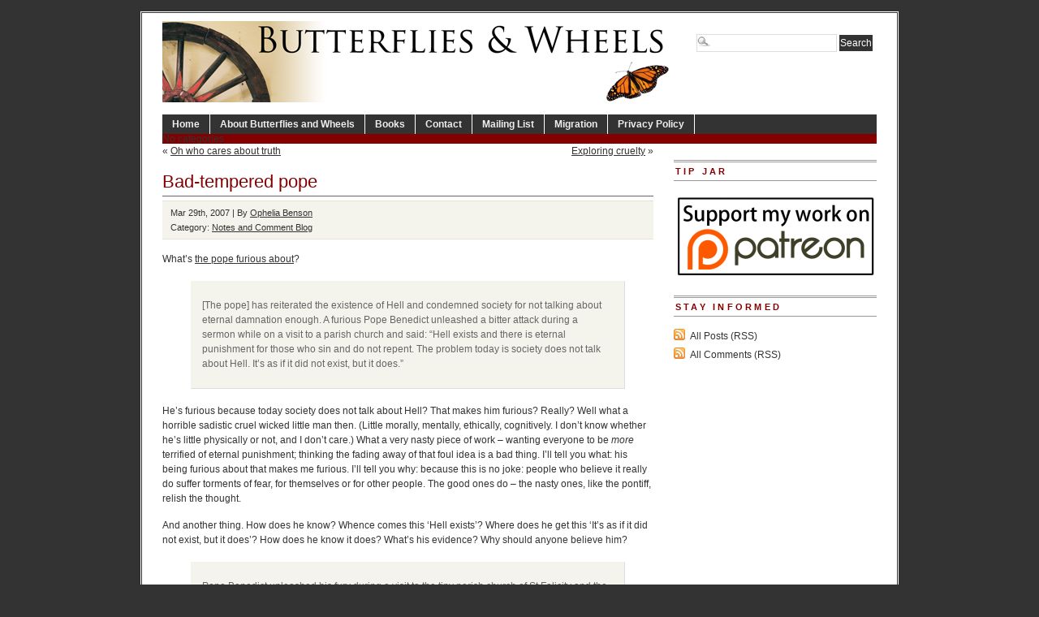

--- FILE ---
content_type: text/html; charset=UTF-8
request_url: https://www.butterfliesandwheels.org/2007/bad-tempered-pope/
body_size: 20494
content:
<!DOCTYPE html PUBLIC "-//W3C//DTD XHTML 1.0 Transitional//EN" "http://www.w3.org/TR/xhtml1/DTD/xhtml1-transitional.dtd">
<html xmlns="http://www.w3.org/1999/xhtml" lang="en-US">
<head profile="http://gmpg.org/xfn/11">
<meta http-equiv="Content-Type" content="text/html; charset=UTF-8" />
	<title>  Bad-tempered pope - Butterflies and Wheels</title>
<meta name="generator" content="WordPress 6.5.7" />
<!-- leave this for stats -->
  

<!-- BEGIN Metadata added by the Add-Meta-Tags WordPress plugin -->
<meta name="description" content="What&#039;s the pope furious about? has reiterated the existence of Hell and condemned society for not talking about eternal damnation enough. A furious Pope Benedict unleashed a bitter attack during a sermon while on a visit to a parish church and said: Hell exists and there is eternal punishment for..." />
<meta name="keywords" content="notes and comment blog" />
<!-- END Metadata added by the Add-Meta-Tags WordPress plugin -->

<meta name='robots' content='max-image-preview:large' />
<link rel="alternate" type="application/rss+xml" title="Butterflies and Wheels &raquo; Bad-tempered pope Comments Feed" href="https://www.butterfliesandwheels.org/2007/bad-tempered-pope/feed/" />
		<!-- This site uses the Google Analytics by MonsterInsights plugin v8.12.1 - Using Analytics tracking - https://www.monsterinsights.com/ -->
		<!-- Note: MonsterInsights is not currently configured on this site. The site owner needs to authenticate with Google Analytics in the MonsterInsights settings panel. -->
					<!-- No UA code set -->
				<!-- / Google Analytics by MonsterInsights -->
		<script type="text/javascript">
/* <![CDATA[ */
window._wpemojiSettings = {"baseUrl":"https:\/\/s.w.org\/images\/core\/emoji\/15.0.3\/72x72\/","ext":".png","svgUrl":"https:\/\/s.w.org\/images\/core\/emoji\/15.0.3\/svg\/","svgExt":".svg","source":{"concatemoji":"https:\/\/www.butterfliesandwheels.org\/wordpress\/wp-includes\/js\/wp-emoji-release.min.js?ver=6.5.7"}};
/*! This file is auto-generated */
!function(i,n){var o,s,e;function c(e){try{var t={supportTests:e,timestamp:(new Date).valueOf()};sessionStorage.setItem(o,JSON.stringify(t))}catch(e){}}function p(e,t,n){e.clearRect(0,0,e.canvas.width,e.canvas.height),e.fillText(t,0,0);var t=new Uint32Array(e.getImageData(0,0,e.canvas.width,e.canvas.height).data),r=(e.clearRect(0,0,e.canvas.width,e.canvas.height),e.fillText(n,0,0),new Uint32Array(e.getImageData(0,0,e.canvas.width,e.canvas.height).data));return t.every(function(e,t){return e===r[t]})}function u(e,t,n){switch(t){case"flag":return n(e,"\ud83c\udff3\ufe0f\u200d\u26a7\ufe0f","\ud83c\udff3\ufe0f\u200b\u26a7\ufe0f")?!1:!n(e,"\ud83c\uddfa\ud83c\uddf3","\ud83c\uddfa\u200b\ud83c\uddf3")&&!n(e,"\ud83c\udff4\udb40\udc67\udb40\udc62\udb40\udc65\udb40\udc6e\udb40\udc67\udb40\udc7f","\ud83c\udff4\u200b\udb40\udc67\u200b\udb40\udc62\u200b\udb40\udc65\u200b\udb40\udc6e\u200b\udb40\udc67\u200b\udb40\udc7f");case"emoji":return!n(e,"\ud83d\udc26\u200d\u2b1b","\ud83d\udc26\u200b\u2b1b")}return!1}function f(e,t,n){var r="undefined"!=typeof WorkerGlobalScope&&self instanceof WorkerGlobalScope?new OffscreenCanvas(300,150):i.createElement("canvas"),a=r.getContext("2d",{willReadFrequently:!0}),o=(a.textBaseline="top",a.font="600 32px Arial",{});return e.forEach(function(e){o[e]=t(a,e,n)}),o}function t(e){var t=i.createElement("script");t.src=e,t.defer=!0,i.head.appendChild(t)}"undefined"!=typeof Promise&&(o="wpEmojiSettingsSupports",s=["flag","emoji"],n.supports={everything:!0,everythingExceptFlag:!0},e=new Promise(function(e){i.addEventListener("DOMContentLoaded",e,{once:!0})}),new Promise(function(t){var n=function(){try{var e=JSON.parse(sessionStorage.getItem(o));if("object"==typeof e&&"number"==typeof e.timestamp&&(new Date).valueOf()<e.timestamp+604800&&"object"==typeof e.supportTests)return e.supportTests}catch(e){}return null}();if(!n){if("undefined"!=typeof Worker&&"undefined"!=typeof OffscreenCanvas&&"undefined"!=typeof URL&&URL.createObjectURL&&"undefined"!=typeof Blob)try{var e="postMessage("+f.toString()+"("+[JSON.stringify(s),u.toString(),p.toString()].join(",")+"));",r=new Blob([e],{type:"text/javascript"}),a=new Worker(URL.createObjectURL(r),{name:"wpTestEmojiSupports"});return void(a.onmessage=function(e){c(n=e.data),a.terminate(),t(n)})}catch(e){}c(n=f(s,u,p))}t(n)}).then(function(e){for(var t in e)n.supports[t]=e[t],n.supports.everything=n.supports.everything&&n.supports[t],"flag"!==t&&(n.supports.everythingExceptFlag=n.supports.everythingExceptFlag&&n.supports[t]);n.supports.everythingExceptFlag=n.supports.everythingExceptFlag&&!n.supports.flag,n.DOMReady=!1,n.readyCallback=function(){n.DOMReady=!0}}).then(function(){return e}).then(function(){var e;n.supports.everything||(n.readyCallback(),(e=n.source||{}).concatemoji?t(e.concatemoji):e.wpemoji&&e.twemoji&&(t(e.twemoji),t(e.wpemoji)))}))}((window,document),window._wpemojiSettings);
/* ]]> */
</script>
	<style type="text/css">
	img.wp-smiley,
	img.emoji {
		display: inline !important;
		border: none !important;
		box-shadow: none !important;
		height: 1em !important;
		width: 1em !important;
		margin: 0 0.07em !important;
		vertical-align: -0.1em !important;
		background: none !important;
		padding: 0 !important;
	}
	</style>
	<link rel="https://api.w.org/" href="https://www.butterfliesandwheels.org/wp-json/" /><link rel="alternate" type="application/json" href="https://www.butterfliesandwheels.org/wp-json/wp/v2/posts/16013" /><link rel="canonical" href="https://www.butterfliesandwheels.org/2007/bad-tempered-pope/" />
<link rel='shortlink' href='https://www.butterfliesandwheels.org/?p=16013' />
<link rel="alternate" type="application/json+oembed" href="https://www.butterfliesandwheels.org/wp-json/oembed/1.0/embed?url=https%3A%2F%2Fwww.butterfliesandwheels.org%2F2007%2Fbad-tempered-pope%2F" />
<link rel="alternate" type="text/xml+oembed" href="https://www.butterfliesandwheels.org/wp-json/oembed/1.0/embed?url=https%3A%2F%2Fwww.butterfliesandwheels.org%2F2007%2Fbad-tempered-pope%2F&#038;format=xml" />
<script charset="utf-8" type="text/javascript">var switchTo5x=true;</script><script charset="utf-8" type="text/javascript" src="http://w.sharethis.com/button/buttons.js"></script><script type="text/javascript">stLight.options({publisher:'c98433ac-b879-4998-998d-3a99bd27024f'});var st_type='wordpress3.0.1';</script>		<style type="text/css">
						ol.footnotes li {list-style-type:decimal;}
								</style>
		  

<link rel="icon" type="image/vnd.microsoft.icon" href="/wordpress/favicon.ico" />
<link rel="stylesheet" type="text/css" media="screen" href="https://www.butterfliesandwheels.org/wordpress/wp-content/themes/branfordmagazine-pro/style.css" />
<link rel="stylesheet" type="text/css" media="screen" href="https://www.butterfliesandwheels.org/wordpress/wp-content/themes/branfordmagazine-pro/styles/nav.css" />
<link rel="stylesheet" type="text/css" media="screen" href="https://www.butterfliesandwheels.org/wordpress/wp-content/themes/branfordmagazine-pro/styles/plugins.css" />
<link rel="stylesheet" type="text/css" media="screen" href="https://www.butterfliesandwheels.org/wordpress/wp-content/themes/branfordmagazine-pro/styles/template-style.css" />
<link rel="stylesheet" type="text/css" media="print" href="https://www.butterfliesandwheels.org/wordpress/wp-content/themes/branfordmagazine-pro/styles/print.css" />
<link rel="stylesheet" type="text/css" media="screen" href="https://www.butterfliesandwheels.org/wordpress/wp-content/themes/branfordmagazine-pro/styles/ui.tabs.css" />
<link rel="stylesheet" type="text/css" media="screen" href="https://www.butterfliesandwheels.org/wordpress/wp-content/themes/branfordmagazine-pro/styles/custom-style.css" />

<script type="text/javascript" src="https://www.butterfliesandwheels.org/wordpress/wp-content/themes/branfordmagazine-pro/scripts/jquery-1.2.3.pack.js"></script>
<script type="text/javascript" src="https://www.butterfliesandwheels.org/wordpress/wp-content/themes/branfordmagazine-pro/scripts/dropdowns.js"></script>

<link rel="alternate" type="application/rss+xml" title="Butterflies and Wheels RSS Feed" href="https://www.butterfliesandwheels.org/feed/" />
<link rel="pingback" href="https://www.butterfliesandwheels.org/wordpress/xmlrpc.php" />
</head>
<body>
<div id="page" class="clearfloat">
<div class="clearfloat">
  <div id="branding" class="left" onclick="location.href='https://www.butterfliesandwheels.org';" style="cursor: pointer;">
    <div class="blogtitle" ><a href="https://www.butterfliesandwheels.org/">
            </a></div>
    <div class="description">
          </div>
  </div>
  <div class="right">
    <form method="get" id="searchform" action="https://www.butterfliesandwheels.org/">
<div><input type="text" value="" name="s" id="s" class="searchfield" />
<input type="submit" id="searchsubmit" value="Search" class="button" />
</div>
</form>
  </div>
</div>
<ul id="nav" class="clearfloat">
  <li><a href="https://www.butterfliesandwheels.org/" class="on">Home</a></li>
  <li class="page_item page-item-2"><a href="https://www.butterfliesandwheels.org/about/">About Butterflies and Wheels</a></li>
<li class="page_item page-item-18 page_item_has_children"><a href="https://www.butterfliesandwheels.org/books/">Books</a>
<ul class='children'>
	<li class="page_item page-item-20 page_item_has_children"><a href="https://www.butterfliesandwheels.org/books/does-god-hate-women/">Does God Hate Women?</a>
	<ul class='children'>
		<li class="page_item page-item-33"><a href="https://www.butterfliesandwheels.org/books/does-god-hate-women/extracts/">Extracts: Does God Hate Women?</a></li>
		<li class="page_item page-item-26"><a href="https://www.butterfliesandwheels.org/books/does-god-hate-women/reviews/">Reviews: Does God Hate Women?</a></li>
	</ul>
</li>
	<li class="page_item page-item-61"><a href="http://www.amazon.com/o/ASIN/0285637142/">The Dictionary of Fashionable Nonsense</a></li>
	<li class="page_item page-item-42 page_item_has_children"><a href="https://www.butterfliesandwheels.org/books/why-truth-matters/">Why Truth Matters</a>
	<ul class='children'>
		<li class="page_item page-item-52"><a href="https://www.butterfliesandwheels.org/books/why-truth-matters/extracts/">Extracts: Why Truth Matters</a></li>
		<li class="page_item page-item-48"><a href="https://www.butterfliesandwheels.org/books/why-truth-matters/reviews/">Reviews: Why Truth Matters</a></li>
	</ul>
</li>
</ul>
</li>
<li class="page_item page-item-73"><a href="https://www.butterfliesandwheels.org/contact/">Contact</a></li>
<li class="page_item page-item-22178"><a href="http://groups.google.com/group/butterflies-and-wheels/subscribe">Mailing List</a></li>
<li class="page_item page-item-17335"><a href="https://www.butterfliesandwheels.org/migration/">Migration</a></li>
<li class="page_item page-item-76"><a href="https://www.butterfliesandwheels.org/privacy-policy/">Privacy Policy</a></li>
</ul>
<ul id="catnav" class="clearfloat">
  <li class="cat-item-none">No categories</li></ul>
    
<div id="content">
  <div id="top-cat-nav" class="catnav" style="display: block; width=100%;">
<div class="alignleft" style="margin: 0px 0px 0px 0px">&laquo; <a href="https://www.butterfliesandwheels.org/2007/oh-who-cares-about-truth/" rel="prev">Oh who cares about truth</a></div>
<div class="alignright"><a href="https://www.butterfliesandwheels.org/2007/exploring-cruelty/" rel="next">Exploring cruelty</a> &raquo;</div>
&nbsp;
</div>
  <div class="post" id="post-16013">
    <h2>
      Bad-tempered pope    </h2>
<div class="postmetadata">
<div class="sharethis" style="float: right;"><span class='st_facebook' st_title='Bad-tempered pope' st_url='https://www.butterfliesandwheels.org/2007/bad-tempered-pope/' ></span><span class='st_twitter' st_title='Bad-tempered pope' st_url='https://www.butterfliesandwheels.org/2007/bad-tempered-pope/' ></span><span class='st_email' st_title='Bad-tempered pope' st_url='https://www.butterfliesandwheels.org/2007/bad-tempered-pope/' ></span><span class='st_sharethis' st_title='Bad-tempered pope' st_url='https://www.butterfliesandwheels.org/2007/bad-tempered-pope/' ></span><span class='st_fblike' st_title='Bad-tempered pope' st_url='https://www.butterfliesandwheels.org/2007/bad-tempered-pope/' ></span><span class='st_plusone' st_title='Bad-tempered pope' st_url='https://www.butterfliesandwheels.org/2007/bad-tempered-pope/' ></span></div>
Mar 29th, 2007 | By <a href="https://www.butterfliesandwheels.org/author/ophelia/" title="Posts by Ophelia Benson" rel="author">Ophelia Benson</a> 
<br />
 Category:    <a href="https://www.butterfliesandwheels.org/notes/" rel="category tag">Notes and Comment Blog</a>	    <br /></div>
    <div class="entry">
       <p>What&#8217;s <a href="http://news.scotsman.com/international.cfm?id=471992007"target="_blank">the pope furious about</a>?</p>
<blockquote><p>[The pope] has reiterated the existence of Hell and condemned society for not talking about eternal damnation enough. A furious Pope Benedict unleashed a bitter attack during a sermon while on a visit to a parish church and said: &#8220;Hell exists and there is eternal punishment for those who sin and do not repent. The problem today is society does not talk about Hell. It&#8217;s as if it did not exist, but it does.&#8221;</p></blockquote>
<p>He&#8217;s furious because today society does not talk about Hell? That makes him furious? Really? Well what a horrible sadistic cruel wicked little man then. (Little morally, mentally, ethically, cognitively. I don&#8217;t know whether he&#8217;s little physically or not, and I don&#8217;t care.) What a very nasty piece of work &#8211; wanting everyone to be <i>more</i> terrified of eternal punishment; thinking the fading away of that foul idea is a bad thing. I&#8217;ll tell you what: his being furious about that makes me furious. I&#8217;ll tell you why: because this is no joke: people who believe it really do suffer torments of fear, for themselves or for other people. The good ones do &#8211; the nasty ones, like the pontiff, relish the thought.</p>
<p>And another thing. How does he know? Whence comes this &#8216;Hell exists&#8217;? Where does he get this &#8216;It&#8217;s as if it did not exist, but it does&#8217;? How does he know it does? What&#8217;s his evidence? Why should anyone believe him?</p>
<blockquote><p>Pope Benedict unleashed his fury during a visit to the tiny parish church of St Felicity and the Martyr Children&#8230;Using the Gospel reading of John where Jesus saves the adulterous woman from death by stoning by saying &#8220;let he who is without sin cast the first stone&#8221;, Pope Benedict said: &#8220;This reading shows us that Christ wants to save souls. He is saying that He wants us in Paradise with Him but He is saying that those who close their hearts to Him will be condemned to eternal damnation.</p></blockquote>
<p>So, in the pope&#8217;s view, Jesus is saying love me and you get to join me in Paradise, but if you refuse to love me, you&#8217;re condemned to eternal damnation and eternal punishment. Well that&#8217;s an interesting idea. The first thought that occurs to me is how difficult it is to love someone like that, which means that the whole deal is a trap &#8211; a double bind &#8211; a lose-lose bet. &#8216;Love me or I&#8217;ll tear you to bits slowly.&#8217; That doesn&#8217;t work, you know. Really &#8211; it doesn&#8217;t; it backfires. I&#8217;ll explain. It&#8217;s the &#8216;I&#8217;ll tear you to bits slowly&#8217; part &#8211; it puts people off. However well-intentioned they may be, however willing to comply, those six words simply make it impossible. My advice would be to stop with the &#8216;Love me&#8217; bit &#8211; wait and see what happens. There&#8217;s always plenty of time to come in with the threats. But to include the threats right in the same sentence where you command love &#8211; that&#8217;s bad planning. Is that still not clear? I&#8217;ll explain more carefully. We can&#8217;t love people who promise to torture us for not obeying them. (Yes yes, unless we&#8217;re masochists; never mind that.) We can&#8217;t even admire or respect them; we can&#8217;t even be neutral. No &#8211; we develop an instantaneous low opinion of them; very low indeed.</p>
<p>It&#8217;s also odd given that Christians set so much store by free will. What kind of free will is that arrangement? Either love this guy on command, or be tortured forever. There&#8217;s no freedom about it, not in any direction, neither if you say yes nor if you say no; not even if you do nothing but just stare aghast like a rabbit in the headlights.</p>
<p>What a very nasty piece of work.</p>


      <div class='yarpp yarpp-related yarpp-related-website yarpp-template-list'>
<!-- YARPP List -->
<div id="related-posts"><h3 title="Automatically generated list of related posts; may not be particularly relevant.">Related posts</h3><ul>
<li><a href="https://www.butterfliesandwheels.org/2008/the-pope-sets-us-straight/" rel="bookmark" title="The pope sets us straight">The pope sets us straight</a></li>
<li><a href="https://www.butterfliesandwheels.org/2007/what-passes-for-wit-in-rome/" rel="bookmark" title="What passes for wit in Rome">What passes for wit in Rome</a></li>
<li><a href="https://www.butterfliesandwheels.org/2009/quit-picking-on-that-nice-mr-pope-fella/" rel="bookmark" title="Quit picking on that nice Mr Pope fella">Quit picking on that nice Mr Pope fella</a></li>
<li><a href="https://www.butterfliesandwheels.org/2010/liberals-are-stitching-up-the-pope/" rel="bookmark" title="Liberals are stitching up the pope">Liberals are stitching up the pope</a></li>
<li><a href="https://www.butterfliesandwheels.org/2010/the-bbc-just-adores-the-pope/" rel="bookmark" title="The BBC just adores the pope">The BBC just adores the pope</a></li>
</ul></div>
</div>
    </div>
  </div>
  
<!-- You can start editing here. -->
	<h3 id="comments">35 Responses to &#8220;Bad-tempered pope&#8221;</h3>
	<div class="navigation">
		 
	</div>

	<ul class="commentlist">
	   <li class="comment even thread-even depth-1" id="li-comment-23768">
     <div id="div-comment-23768" class="comment-body">
	<span class="comment-number"><a href="https://www.butterfliesandwheels.org/2007/bad-tempered-pope/#comment-23768" name="comment-23768">#</a>1</span>
      <div class="comment-author vcard">
         <img alt='' src='https://secure.gravatar.com/avatar/2d2d06255f9049f60d9348fb906032f8?s=50&#038;d=identicon&#038;r=r' srcset='https://secure.gravatar.com/avatar/2d2d06255f9049f60d9348fb906032f8?s=100&#038;d=identicon&#038;r=r 2x' class='avatar avatar-50 photo' height='50' width='50' decoding='async'/>         <cite class="fn">Stewart</cite>      <div class="comment-meta commentmetadata"><a href="https://www.butterfliesandwheels.org/2007/bad-tempered-pope/#comment-23768">March 29, 2007 at 10:45 pm</a></div>
      </div>
      

      <p>The plus side of this particular expression of humanity-hating religion is its timing. Just as atheism is starting to be talked about more and its opponents claim we&#8217;re all strawmanning, along comes this arsehole Ratzinger to remind us all that nobody&#8217;s strawmanning and that this is the most official face of mainstream religion in the 21st century. The sooner people are horrified into letting it be swept away with the rest of the mediaeval cobwebs the better.</p>

      <div class="reply">
               </div>
     </div>
</li><!-- #comment-## -->
   <li class="comment odd alt thread-odd thread-alt depth-1" id="li-comment-23769">
     <div id="div-comment-23769" class="comment-body">
	<span class="comment-number"><a href="https://www.butterfliesandwheels.org/2007/bad-tempered-pope/#comment-23769" name="comment-23769">#</a>2</span>
      <div class="comment-author vcard">
         <img alt='' src='https://secure.gravatar.com/avatar/6df3db1f9d1d29e164ea4443d99855f2?s=50&#038;d=identicon&#038;r=r' srcset='https://secure.gravatar.com/avatar/6df3db1f9d1d29e164ea4443d99855f2?s=100&#038;d=identicon&#038;r=r 2x' class='avatar avatar-50 photo' height='50' width='50' decoding='async'/>         <cite class="fn">Marie-Therese O' Loughlin</cite>      <div class="comment-meta commentmetadata"><a href="https://www.butterfliesandwheels.org/2007/bad-tempered-pope/#comment-23769">March 29, 2007 at 11:31 pm</a></div>
      </div>
      

      <p>Hell hath no fury like an artist inspired&#8230;&#8230;&#8230;&#8230; Pope Benedict wants to revive the concept of hell? Well dear heart can I inform you that hell here on earth has never gone away for all the innocent children that were abused by the clerical sexual terrorists of the Catholic Church&#8230;&#8230;.. Pope Benedict regrets . . . that hell is not talked about anymore. He said so in a sermon on a visit to Rome&#8217;s Fidene suburb last Sunday. &#8220;Jesus came to tell us everyone is wanted in paradise, and that hell, about which little gets said today, exists and is eternal for those who shut their hearts to his love,&#8221; he said. So, hell hasn&#8217;t gone away, you know, not even in Ireland this week, when so much else has. Theologians would have it that,like love and marriage, it&#8217;s the same with heaven and hell: you can&#8217;t have one without the other. Though they wouldn&#8217;t put it like that. Important to belief in both is the concept of free will &#8211; if everyone were predestined for heaven, where would the freedom be there? Hell, then, is that state designated for those who willingly, &#8220;with full knowledge and full consent&#8221;, as the old catechism would have it, turn their backs on God. Belief in hell, of late, is not what it used to be. This, it must be said, is not something many regret. It is unlikely there will be much celebration at the revival initiated by Pope Benedict. One group, however, may greet its return with more enthusiasm than most. I refer to our artists, that segment of humanity who put such vivid flesh on the concept in literature. There was Dante, famously in his Divine Comedy (not the group fronted by Neil Hannon). Dante lived from 1265 to 1321. He saw hell, so to speak, as a great inverted cone that pierced the centre of the Earth. At the top was the point where Lucifer and his angels hit the earth, like a meteorite, when cast from heaven. Over the gates to the underworld are inscribed the words, &#8220;All hope abandon, ye who enter in!&#8221; At its core of nine circles resides the arch-traitor himself, Lucifer, weeping as he relentlessly chews on the bodies of three other traitors, Judas, Brutus, and Cassius. With Jeffrey Archer nowhere to be seen. Then there was John Milton who, in his Paradise Lost (1667), described hell as A dungeon horrible, on all sides round/As one great Furnace flam&#8217;d, yet from those flames/No light, but rather darkness visible/Serv&#8217;d only to discover sights of woe, Regions of sorrow, doelful shades, where peace/And rest can never dwell, hope never comes/That comes to all. We learned it at school. Just the thing for adolescent imaginations. And then there was Fr Arnall&#8217;s hellfire sermon in Joyce&#8217;s Portrait of the Artist as a Young Man , just in case Milton didn&#8217;t get to us. Hell, said Fr Arnall, is &#8220;an abode of demons and lost souls [ a bit like our class at school] filled with fire and smoke . . . It is a never-ending storm of darkness, dark flames and dark smoke of burning brimstone, amid which the bodies are heaped one upon another without even a glimpse of air . . . All the filth of the world, all the offal and scum of the world, we are told, shall run there as a vast reeking sewer . . .&#8221; Not much left to the imagination there. Personally, I am attracted to the attitude of John Pake Casserly, an old neighbour at home in Ballaghaderreen. Once asked whether, when he died, he would go to heaven or hell, he replied &#8220;I don&#8217;t mind. I have friends in both places.&#8221; He died in 1999 and has been resting with friends since.</p>
<p>I read this the other day on a site that was set up for victims/survivors of institutional abuse and was going to mention it, however, you got there first. I do not know identity of article. Hope it is not to long?</p>

      <div class="reply">
               </div>
     </div>
</li><!-- #comment-## -->
   <li class="comment even thread-even depth-1" id="li-comment-23770">
     <div id="div-comment-23770" class="comment-body">
	<span class="comment-number"><a href="https://www.butterfliesandwheels.org/2007/bad-tempered-pope/#comment-23770" name="comment-23770">#</a>3</span>
      <div class="comment-author vcard">
         <img alt='' src='https://secure.gravatar.com/avatar/d380ff28cb05cb6a1b0438fd22f0c28c?s=50&#038;d=identicon&#038;r=r' srcset='https://secure.gravatar.com/avatar/d380ff28cb05cb6a1b0438fd22f0c28c?s=100&#038;d=identicon&#038;r=r 2x' class='avatar avatar-50 photo' height='50' width='50' decoding='async'/>         <cite class="fn">Don</cite>      <div class="comment-meta commentmetadata"><a href="https://www.butterfliesandwheels.org/2007/bad-tempered-pope/#comment-23770">March 30, 2007 at 12:03 am</a></div>
      </div>
      

      <p>I hope he was really, really angry. Stamping his foot and shouting &#8216;Fear me, fear me.&#8217; </p>
<p>I agree with Stewart, this has a serious plus side. It&#8217;s so unequivocally and transparently vile.</p>

      <div class="reply">
               </div>
     </div>
</li><!-- #comment-## -->
   <li class="comment odd alt thread-odd thread-alt depth-1" id="li-comment-23771">
     <div id="div-comment-23771" class="comment-body">
	<span class="comment-number"><a href="https://www.butterfliesandwheels.org/2007/bad-tempered-pope/#comment-23771" name="comment-23771">#</a>4</span>
      <div class="comment-author vcard">
         <img alt='' src='https://secure.gravatar.com/avatar/27d182e5e823923f24d07b30b966feeb?s=50&#038;d=identicon&#038;r=r' srcset='https://secure.gravatar.com/avatar/27d182e5e823923f24d07b30b966feeb?s=100&#038;d=identicon&#038;r=r 2x' class='avatar avatar-50 photo' height='50' width='50' loading='lazy' decoding='async'/>         <cite class="fn">Marie-Therese O' Loughlin</cite>      <div class="comment-meta commentmetadata"><a href="https://www.butterfliesandwheels.org/2007/bad-tempered-pope/#comment-23771">March 30, 2007 at 12:04 am</a></div>
      </div>
      

      <p>&#8220;Hell is a place or state of punishment where the wicked undergo everlasting suffering with the devil and his angels. </p>
<p>This was the mantra that was stuffed down my throat for a whole childhood. By God did I not feel immense fear at doing any kind of wrongdoing. </p>
<p>The fear of HELL virtually each week, drew me, in an obsessional manner into the confessional box. </p>
<p>Bless me Father for I have sinned. The worry never went away. Hell and damnation was for me a very real dact. </p>
<p>The following is taken from a comment on, I think,- Dawkin&#8217;s. site. </p>
<p>&#8220;It will be said that the Catholic Church no longer preaches hell fire in its full horror. That depends on how upmarket your area is &#8211; and how progressive your priest. </p>
<p>But eternal punishment certainly was the normal doctrine dished out to congregations, including terrified children, back in the time when many of the priests now facing expulsion or prosecution committed their physical abuses. </p>
<p>Most of the victims bringing or supporting lawsuits are now in their middle years. They therefore, along with many others who were never physically abused, probably experienced mental terrorism of the hell fire type. </p>
<p>The long retrospect of the law entitles middle-aged victims to lucrative redress, decades after they suffered physically. </p>
<p>Nobody thinks the physical injuries of sexual abuse could possibly last decades, so the damages now being claimed have to be the mental consequences of the original physical abuse. </p>
<p>A typical claimant, now 54, said that his &#8220;life was marred by inexplicable confusions, anger, depression and lost faith.&#8221; (Parenthetically, one can&#8217;t help marvelling at the idea of a life being marred by lost faith. </p>
<p>Perhaps it would get the sympathy of a jury.) But the point is this, If you can sue for the long-term mental damage caused by physical child abuse, why should you not sue for the long-term mental damage caused by mental child abuse? </p>
<p>Only a minority of priests abuse the bodies of the children in their care. But how many priests abuse their minds? </p>
<p>Why aren&#8217;t Catholics and ex-Catholics lining up to sue the church into the ground, for a lifetime of psychological damage?</p>

      <div class="reply">
               </div>
     </div>
</li><!-- #comment-## -->
   <li class="comment even thread-even depth-1" id="li-comment-23772">
     <div id="div-comment-23772" class="comment-body">
	<span class="comment-number"><a href="https://www.butterfliesandwheels.org/2007/bad-tempered-pope/#comment-23772" name="comment-23772">#</a>5</span>
      <div class="comment-author vcard">
         <img alt='' src='https://secure.gravatar.com/avatar/27d182e5e823923f24d07b30b966feeb?s=50&#038;d=identicon&#038;r=r' srcset='https://secure.gravatar.com/avatar/27d182e5e823923f24d07b30b966feeb?s=100&#038;d=identicon&#038;r=r 2x' class='avatar avatar-50 photo' height='50' width='50' loading='lazy' decoding='async'/>         <cite class="fn">Marie-Therese O' Loughlin</cite>      <div class="comment-meta commentmetadata"><a href="https://www.butterfliesandwheels.org/2007/bad-tempered-pope/#comment-23772">March 30, 2007 at 12:24 am</a></div>
      </div>
      

      <p>&#8220;Pope Benedict unleashed his fury during a visit to the tiny parish church of St Felicity and the Martyr Children at Fidene on the outskirts of Rome, in his capacity as bishop of the Italian capital&#8221;</p>
<p>The pope went to an insignificant, poor parish church to bash out, like one does a dusty dirty carpet his &#8220;hell, fire and brimstone ire. What was so wrong that he could not do it from St. Peter&#8217;s balcony. Would it upset the lucrative tourist business?</p>

      <div class="reply">
               </div>
     </div>
</li><!-- #comment-## -->
   <li class="comment odd alt thread-odd thread-alt depth-1" id="li-comment-23773">
     <div id="div-comment-23773" class="comment-body">
	<span class="comment-number"><a href="https://www.butterfliesandwheels.org/2007/bad-tempered-pope/#comment-23773" name="comment-23773">#</a>6</span>
      <div class="comment-author vcard">
         <img alt='' src='https://secure.gravatar.com/avatar/2d2d06255f9049f60d9348fb906032f8?s=50&#038;d=identicon&#038;r=r' srcset='https://secure.gravatar.com/avatar/2d2d06255f9049f60d9348fb906032f8?s=100&#038;d=identicon&#038;r=r 2x' class='avatar avatar-50 photo' height='50' width='50' loading='lazy' decoding='async'/>         <cite class="fn">Stewart</cite>      <div class="comment-meta commentmetadata"><a href="https://www.butterfliesandwheels.org/2007/bad-tempered-pope/#comment-23773">March 30, 2007 at 1:12 am</a></div>
      </div>
      

      <p>I agree with me, too. Of course, I wonder how the fury was actually unleashed. Was the writer embellishing or did Ratzinger actually raise his voice when saying the quoted words? Did he shake his fist? Did he glare at the congregants? In any case, I think we know what to think when someone gets angry because people are no longer afraid.</p>
<p>Ah (claps hand to forehead &#8211; yes, I really just did), I know what comparison has been struggling to get out through the synapses: I&#8217;ve suddenly had a flash of Ceausescu, standing on the balcony, as it dawns on him that the thousands of people down there are no longer afraid, meaning curtains for him.</p>
<p>Yes, Ratzinger should definitely get plenty more angry about people&#8217;s dismissal of the bullshit he represents.</p>

      <div class="reply">
               </div>
     </div>
</li><!-- #comment-## -->
   <li class="comment byuser comment-author-ophelia bypostauthor even thread-even depth-1" id="li-comment-23774">
     <div id="div-comment-23774" class="comment-body">
	<span class="comment-number"><a href="https://www.butterfliesandwheels.org/2007/bad-tempered-pope/#comment-23774" name="comment-23774">#</a>7</span>
      <div class="comment-author vcard">
         <img alt='' src='https://secure.gravatar.com/avatar/6958684d2f5615d7728a016199551c15?s=50&#038;d=identicon&#038;r=r' srcset='https://secure.gravatar.com/avatar/6958684d2f5615d7728a016199551c15?s=100&#038;d=identicon&#038;r=r 2x' class='avatar avatar-50 photo' height='50' width='50' loading='lazy' decoding='async'/>         <cite class="fn">OB</cite>      <div class="comment-meta commentmetadata"><a href="https://www.butterfliesandwheels.org/2007/bad-tempered-pope/#comment-23774">March 30, 2007 at 2:36 am</a></div>
      </div>
      

      <p>&#8220;The worry never went away. Hell and damnation was for me a very real fact.&#8221;</p>
<p>Eg-zactly. And you weren&#8217;t the only one! As you know all too well. Even I, in mild latitudinarian America, have friends who were terrified in childhood &#8211; one not for herself but for her father, who was an atheist. As I said &#8211; this stuff is no joke.</p>
<p>&#8220;What was so wrong that he could not do it from St. Peter&#8217;s balcony.&#8221;</p>
<p>Exactly, again. Apparently the church has a lot of parishioners who are impoverished immigrants from the Philippines; so they&#8217;re the ones he goes to bully.</p>
<p>Ceausescu indeed. A poster boy for atheism. Rock on, Ratzy.</p>

      <div class="reply">
               </div>
     </div>
</li><!-- #comment-## -->
   <li class="comment byuser comment-author-ophelia bypostauthor odd alt thread-odd thread-alt depth-1" id="li-comment-23775">
     <div id="div-comment-23775" class="comment-body">
	<span class="comment-number"><a href="https://www.butterfliesandwheels.org/2007/bad-tempered-pope/#comment-23775" name="comment-23775">#</a>8</span>
      <div class="comment-author vcard">
         <img alt='' src='https://secure.gravatar.com/avatar/6958684d2f5615d7728a016199551c15?s=50&#038;d=identicon&#038;r=r' srcset='https://secure.gravatar.com/avatar/6958684d2f5615d7728a016199551c15?s=100&#038;d=identicon&#038;r=r 2x' class='avatar avatar-50 photo' height='50' width='50' loading='lazy' decoding='async'/>         <cite class="fn">OB</cite>      <div class="comment-meta commentmetadata"><a href="https://www.butterfliesandwheels.org/2007/bad-tempered-pope/#comment-23775">March 30, 2007 at 3:28 am</a></div>
      </div>
      

      <p>As Monty Python put it&#8230;</p>
<p>Oh Lord, please don&#8217;t burn us, </p>
<p>Don&#8217;t grill or toast your flock </p>
<p>Don&#8217;t put us on the barbecue </p>
<p>Or simmer us in stock </p>
<p>Don&#8217;t braise or bake or boil us </p>
<p>Or stir-fry us in a wok &#8230; </p>
<p>Oh please don&#8217;t lightly poach us, </p>
<p>Or baste us with hot fat </p>
<p>Don&#8217;t fricasse or roast us </p>
<p>Or boil us in a vat, </p>
<p>And please don&#8217;t stick your followers </p>
<p>In a rotissomat&#8230;</p>

      <div class="reply">
               </div>
     </div>
</li><!-- #comment-## -->
   <li class="comment even thread-even depth-1" id="li-comment-23776">
     <div id="div-comment-23776" class="comment-body">
	<span class="comment-number"><a href="https://www.butterfliesandwheels.org/2007/bad-tempered-pope/#comment-23776" name="comment-23776">#</a>9</span>
      <div class="comment-author vcard">
         <img alt='' src='https://secure.gravatar.com/avatar/?s=50&#038;d=identicon&#038;r=r' srcset='https://secure.gravatar.com/avatar/?s=100&#038;d=identicon&#038;r=r 2x' class='avatar avatar-50 photo avatar-default' height='50' width='50' loading='lazy' decoding='async'/>         <cite class="fn">Keith McGuinness</cite>      <div class="comment-meta commentmetadata"><a href="https://www.butterfliesandwheels.org/2007/bad-tempered-pope/#comment-23776">March 30, 2007 at 6:05 am</a></div>
      </div>
      

      <p>Or this bit: &#8220;&#8221;We are impregnated by a culture that has taken away the sense of man&#8217;s guilt, the sense of one&#8217;s own guilt.&#8221;</p>
<p>It&#8217;s all about fear and guilt. Get people feeling scared and guilty, and then you can tell them what to do (and not to do).</p>

      <div class="reply">
               </div>
     </div>
</li><!-- #comment-## -->
   <li class="comment odd alt thread-odd thread-alt depth-1" id="li-comment-23777">
     <div id="div-comment-23777" class="comment-body">
	<span class="comment-number"><a href="https://www.butterfliesandwheels.org/2007/bad-tempered-pope/#comment-23777" name="comment-23777">#</a>10</span>
      <div class="comment-author vcard">
         <img alt='' src='https://secure.gravatar.com/avatar/e0bf0a4e9edee614a00e3f578cee6b42?s=50&#038;d=identicon&#038;r=r' srcset='https://secure.gravatar.com/avatar/e0bf0a4e9edee614a00e3f578cee6b42?s=100&#038;d=identicon&#038;r=r 2x' class='avatar avatar-50 photo' height='50' width='50' loading='lazy' decoding='async'/>         <cite class="fn">G</cite>      <div class="comment-meta commentmetadata"><a href="https://www.butterfliesandwheels.org/2007/bad-tempered-pope/#comment-23777">March 30, 2007 at 9:04 am</a></div>
      </div>
      

      <p>From the moment the old farts in the red hats elected this evil old man to wear the big white hat that rules them, I&#8217;ve exclusively referred to him as <i>der Popenfuhrer</i> &#8211; refusing to use either his papal <i>nom de plume</i> or his family name, yet never being in any doubt that everyone will know exactly who I&#8217;m talking about. This piece of human trash headed the Inquisition for Christ&#8217;s sake (pun definitely intended), under whatever less-ominous name they use for it these days. This is the guy who willfully and knowingly used his personal authority and that of his church to spread lies about condoms being ineffective at stopping HIV &#8211; and where that lie found fertile ground in Africa, the harvest in misery and death has been astounding. Given that record of what I can only call deliberate murder, his <i>sturm und drang</i> speech for a return to the bad old days of paralyzing fear of hellfire is hardly a surprise.</p>
<p>He continues to live down to my expectations spectacularly. Can&#8217;t say as I&#8217;m particularly happy about it, though.</p>

      <div class="reply">
               </div>
     </div>
</li><!-- #comment-## -->
   <li class="comment even thread-even depth-1" id="li-comment-23778">
     <div id="div-comment-23778" class="comment-body">
	<span class="comment-number"><a href="https://www.butterfliesandwheels.org/2007/bad-tempered-pope/#comment-23778" name="comment-23778">#</a>11</span>
      <div class="comment-author vcard">
         <img alt='' src='https://secure.gravatar.com/avatar/603bf9ed0d401bcae3a64fd5b8db9b53?s=50&#038;d=identicon&#038;r=r' srcset='https://secure.gravatar.com/avatar/603bf9ed0d401bcae3a64fd5b8db9b53?s=100&#038;d=identicon&#038;r=r 2x' class='avatar avatar-50 photo' height='50' width='50' loading='lazy' decoding='async'/>         <cite class="fn">ken</cite>      <div class="comment-meta commentmetadata"><a href="https://www.butterfliesandwheels.org/2007/bad-tempered-pope/#comment-23778">March 30, 2007 at 9:07 am</a></div>
      </div>
      

      <p>It will be fascinating to watch what happens to the Catholic Church under a Pope who, it seems, wants to take the church back towards, if not right to, the middle ages.</p>
<p>The reforms in Vatican II seem to be in the process of being repealed along with most traces of modernism in the church.</p>
<p>Will the &#8220;notional Catholics&#8221; using birth control and such be forced to leave the church entirely?</p>
<p>Will there be a fundamentalist core of Catholicism, like the evangelical core of Anglicism?</p>
<p>Though it doesn&#8217;t matter to most of us non-believers, as a spectator I find it fascinating to watch.</p>

      <div class="reply">
               </div>
     </div>
</li><!-- #comment-## -->
   <li class="comment odd alt thread-odd thread-alt depth-1" id="li-comment-23779">
     <div id="div-comment-23779" class="comment-body">
	<span class="comment-number"><a href="https://www.butterfliesandwheels.org/2007/bad-tempered-pope/#comment-23779" name="comment-23779">#</a>12</span>
      <div class="comment-author vcard">
         <img alt='' src='https://secure.gravatar.com/avatar/8bc23b605a6aaea150d5c4c5c785e71d?s=50&#038;d=identicon&#038;r=r' srcset='https://secure.gravatar.com/avatar/8bc23b605a6aaea150d5c4c5c785e71d?s=100&#038;d=identicon&#038;r=r 2x' class='avatar avatar-50 photo' height='50' width='50' loading='lazy' decoding='async'/>         <cite class="fn">G. Tingey</cite>      <div class="comment-meta commentmetadata"><a href="https://www.butterfliesandwheels.org/2007/bad-tempered-pope/#comment-23779">March 30, 2007 at 9:59 am</a></div>
      </div>
      

      <p>I told you so.</p>
<p>&#8220;All religions are blackmail&#8221;</p>
<p> &#8211; and that is what this is, an attempt to revive the traditional blackmail of the church&#8217;s &#8220;techings&#8221;.</p>
<p>It is vile.</p>
<p>Thank you Ms O&#8217;Loughlin, btw, I thought of adding some Dante, from the great Sayers&#8217; translation, but how about &#8230;.</p>
<p><i> Lasciate ogni speranza, voi ch&#8217;entrate </i> ??</p>
<p>But applied to anyone who is gulled into believing this religious stuff &#8230;.</p>

      <div class="reply">
               </div>
     </div>
</li><!-- #comment-## -->
   <li class="comment even thread-even depth-1" id="li-comment-23780">
     <div id="div-comment-23780" class="comment-body">
	<span class="comment-number"><a href="https://www.butterfliesandwheels.org/2007/bad-tempered-pope/#comment-23780" name="comment-23780">#</a>13</span>
      <div class="comment-author vcard">
         <img alt='' src='https://secure.gravatar.com/avatar/?s=50&#038;d=identicon&#038;r=r' srcset='https://secure.gravatar.com/avatar/?s=100&#038;d=identicon&#038;r=r 2x' class='avatar avatar-50 photo avatar-default' height='50' width='50' loading='lazy' decoding='async'/>         <cite class="fn">Nick S</cite>      <div class="comment-meta commentmetadata"><a href="https://www.butterfliesandwheels.org/2007/bad-tempered-pope/#comment-23780">March 30, 2007 at 11:42 am</a></div>
      </div>
      

      <p>So who&#8217;s the new Heironimous Bosch ?  Mel Gibson ?</p>

      <div class="reply">
               </div>
     </div>
</li><!-- #comment-## -->
   <li class="comment odd alt thread-odd thread-alt depth-1" id="li-comment-23781">
     <div id="div-comment-23781" class="comment-body">
	<span class="comment-number"><a href="https://www.butterfliesandwheels.org/2007/bad-tempered-pope/#comment-23781" name="comment-23781">#</a>14</span>
      <div class="comment-author vcard">
         <img alt='' src='https://secure.gravatar.com/avatar/55b22fef000c44a7bfe84ef45be7e3f8?s=50&#038;d=identicon&#038;r=r' srcset='https://secure.gravatar.com/avatar/55b22fef000c44a7bfe84ef45be7e3f8?s=100&#038;d=identicon&#038;r=r 2x' class='avatar avatar-50 photo' height='50' width='50' loading='lazy' decoding='async'/>         <cite class="fn">Chris Whiley</cite>      <div class="comment-meta commentmetadata"><a href="https://www.butterfliesandwheels.org/2007/bad-tempered-pope/#comment-23781">March 30, 2007 at 11:57 am</a></div>
      </div>
      

      <p>Nick S  I nominate the Chapman brothers.</p>

      <div class="reply">
               </div>
     </div>
</li><!-- #comment-## -->
   <li class="comment even thread-even depth-1" id="li-comment-23782">
     <div id="div-comment-23782" class="comment-body">
	<span class="comment-number"><a href="https://www.butterfliesandwheels.org/2007/bad-tempered-pope/#comment-23782" name="comment-23782">#</a>15</span>
      <div class="comment-author vcard">
         <img alt='' src='https://secure.gravatar.com/avatar/?s=50&#038;d=identicon&#038;r=r' srcset='https://secure.gravatar.com/avatar/?s=100&#038;d=identicon&#038;r=r 2x' class='avatar avatar-50 photo avatar-default' height='50' width='50' loading='lazy' decoding='async'/>         <cite class="fn">Nick S</cite>      <div class="comment-meta commentmetadata"><a href="https://www.butterfliesandwheels.org/2007/bad-tempered-pope/#comment-23782">March 30, 2007 at 12:19 pm</a></div>
      </div>
      

      <p>Yeah.</p>

      <div class="reply">
               </div>
     </div>
</li><!-- #comment-## -->
   <li class="comment odd alt thread-odd thread-alt depth-1" id="li-comment-23783">
     <div id="div-comment-23783" class="comment-body">
	<span class="comment-number"><a href="https://www.butterfliesandwheels.org/2007/bad-tempered-pope/#comment-23783" name="comment-23783">#</a>16</span>
      <div class="comment-author vcard">
         <img alt='' src='https://secure.gravatar.com/avatar/27d182e5e823923f24d07b30b966feeb?s=50&#038;d=identicon&#038;r=r' srcset='https://secure.gravatar.com/avatar/27d182e5e823923f24d07b30b966feeb?s=100&#038;d=identicon&#038;r=r 2x' class='avatar avatar-50 photo' height='50' width='50' loading='lazy' decoding='async'/>         <cite class="fn">Marie-Therese O' Loughlin</cite>      <div class="comment-meta commentmetadata"><a href="https://www.butterfliesandwheels.org/2007/bad-tempered-pope/#comment-23783">March 30, 2007 at 1:45 pm</a></div>
      </div>
      

      <p>266 Popes &#8211; 7 &#8211; 10 corrupt. 20 if you do not believe Church teaching on infallibility, original sin and homosexual acts ~~ 77 if you are an old Catholic. 78 canonised, 10 married &#8211; 6 of these canonised.</p>

      <div class="reply">
               </div>
     </div>
</li><!-- #comment-## -->
   <li class="comment even thread-even depth-1" id="li-comment-23784">
     <div id="div-comment-23784" class="comment-body">
	<span class="comment-number"><a href="https://www.butterfliesandwheels.org/2007/bad-tempered-pope/#comment-23784" name="comment-23784">#</a>17</span>
      <div class="comment-author vcard">
         <img alt='' src='https://secure.gravatar.com/avatar/27d182e5e823923f24d07b30b966feeb?s=50&#038;d=identicon&#038;r=r' srcset='https://secure.gravatar.com/avatar/27d182e5e823923f24d07b30b966feeb?s=100&#038;d=identicon&#038;r=r 2x' class='avatar avatar-50 photo' height='50' width='50' loading='lazy' decoding='async'/>         <cite class="fn">Marie-Therese O' Loughlin</cite>      <div class="comment-meta commentmetadata"><a href="https://www.butterfliesandwheels.org/2007/bad-tempered-pope/#comment-23784">March 30, 2007 at 2:08 pm</a></div>
      </div>
      

      <p>Pope Benedict IV sold papacy to Gregory VI for love ( and 3/4 ton of gold. Hell, indeed, what price does one think the Panzer should sell his papacy&#8230;. for?  I will give him Hölle, Feuer und Verdammung. If you can better the offer please contact: Betsy Prig, she is, after all, an expert on torture, and the Panzer is big into it as well.</p>

      <div class="reply">
               </div>
     </div>
</li><!-- #comment-## -->
   <li class="comment odd alt thread-odd thread-alt depth-1" id="li-comment-23785">
     <div id="div-comment-23785" class="comment-body">
	<span class="comment-number"><a href="https://www.butterfliesandwheels.org/2007/bad-tempered-pope/#comment-23785" name="comment-23785">#</a>18</span>
      <div class="comment-author vcard">
         <img alt='' src='https://secure.gravatar.com/avatar/?s=50&#038;d=identicon&#038;r=r' srcset='https://secure.gravatar.com/avatar/?s=100&#038;d=identicon&#038;r=r 2x' class='avatar avatar-50 photo avatar-default' height='50' width='50' loading='lazy' decoding='async'/>         <cite class="fn">Nick S</cite>      <div class="comment-meta commentmetadata"><a href="https://www.butterfliesandwheels.org/2007/bad-tempered-pope/#comment-23785">March 30, 2007 at 4:35 pm</a></div>
      </div>
      

      <p>&#8220;I told you so.&#8221;</p>
<p>Did you ???  When???!!  Where ???????!!!!!! </p>
<p>(slams self in face with familly bible, exits left)</p>

      <div class="reply">
               </div>
     </div>
</li><!-- #comment-## -->
   <li class="comment even thread-even depth-1" id="li-comment-23786">
     <div id="div-comment-23786" class="comment-body">
	<span class="comment-number"><a href="https://www.butterfliesandwheels.org/2007/bad-tempered-pope/#comment-23786" name="comment-23786">#</a>19</span>
      <div class="comment-author vcard">
         <img alt='' src='https://secure.gravatar.com/avatar/?s=50&#038;d=identicon&#038;r=r' srcset='https://secure.gravatar.com/avatar/?s=100&#038;d=identicon&#038;r=r 2x' class='avatar avatar-50 photo avatar-default' height='50' width='50' loading='lazy' decoding='async'/>         <cite class="fn">Matt</cite>      <div class="comment-meta commentmetadata"><a href="https://www.butterfliesandwheels.org/2007/bad-tempered-pope/#comment-23786">March 31, 2007 at 12:47 am</a></div>
      </div>
      

      <p>It seems like this guy is reviewing all Catholic doctrine &#8211; wasn&#8217;t there a big conference to study limbo a few months back? What was the result? I wouldn&#8217;t be surprised if they cashiered it &#8211; probably because, unlike hell, it couldn&#8217;t really be used to manipulate the faithful&#8217;s fear and guilt.</p>

      <div class="reply">
               </div>
     </div>
</li><!-- #comment-## -->
   <li class="comment byuser comment-author-ophelia bypostauthor odd alt thread-odd thread-alt depth-1" id="li-comment-23787">
     <div id="div-comment-23787" class="comment-body">
	<span class="comment-number"><a href="https://www.butterfliesandwheels.org/2007/bad-tempered-pope/#comment-23787" name="comment-23787">#</a>20</span>
      <div class="comment-author vcard">
         <img alt='' src='https://secure.gravatar.com/avatar/6958684d2f5615d7728a016199551c15?s=50&#038;d=identicon&#038;r=r' srcset='https://secure.gravatar.com/avatar/6958684d2f5615d7728a016199551c15?s=100&#038;d=identicon&#038;r=r 2x' class='avatar avatar-50 photo' height='50' width='50' loading='lazy' decoding='async'/>         <cite class="fn">OB</cite>      <div class="comment-meta commentmetadata"><a href="https://www.butterfliesandwheels.org/2007/bad-tempered-pope/#comment-23787">March 31, 2007 at 2:38 am</a></div>
      </div>
      

      <p>Yes, there was. The result was something along the lines of &#8216;Umm&#8230;maybe not.&#8217; It was declared not part of doctrine, or something like that. Lots of &#8216;scholarly&#8217; mumbling then &#8216;Never mind.&#8217;</p>

      <div class="reply">
               </div>
     </div>
</li><!-- #comment-## -->
   <li class="comment even thread-even depth-1" id="li-comment-23788">
     <div id="div-comment-23788" class="comment-body">
	<span class="comment-number"><a href="https://www.butterfliesandwheels.org/2007/bad-tempered-pope/#comment-23788" name="comment-23788">#</a>21</span>
      <div class="comment-author vcard">
         <img alt='' src='https://secure.gravatar.com/avatar/22a4e4dfb3e77d9999418434e1c3c224?s=50&#038;d=identicon&#038;r=r' srcset='https://secure.gravatar.com/avatar/22a4e4dfb3e77d9999418434e1c3c224?s=100&#038;d=identicon&#038;r=r 2x' class='avatar avatar-50 photo' height='50' width='50' loading='lazy' decoding='async'/>         <cite class="fn">Andy A</cite>      <div class="comment-meta commentmetadata"><a href="https://www.butterfliesandwheels.org/2007/bad-tempered-pope/#comment-23788">March 31, 2007 at 4:15 pm</a></div>
      </div>
      

      <p>Yep, that grammar balls-up is there in <i>The Scotsman</i> &#8211; I checked. &#8216;Let <i>he</i>?&#8217; What sort of English is that? Oh, the &#8216;Let he who is &#8230;&#8217; is to be found here and there, but it&#8217;s wrong. My KJ at John 8:7 has it thus, &#8216;He that is without sin [that&#8217;s where the &#8216;he&#8217; comes from], let him [yes, the object, not the subject] first cast a stone at her.&#8217; OK, off topic a bit, but I do wish journos would quote properly instead of just writing what they think the quote is. Oh, it&#8217;s so well known, isn&#8217;t it, that I don&#8217;t need to look it up? A bit like &#8216;The best-laid plans &#8230;&#8217; (&#8216;schemes&#8217;) and &#8216;A little knowledge is a dangerous thing&#8217; (&#8216;learning&#8217;). And, yes, Ratzinger is an odious shit of the first order, Opehlia, and I agree with every word you say.</p>

      <div class="reply">
               </div>
     </div>
</li><!-- #comment-## -->
   <li class="comment byuser comment-author-ophelia bypostauthor odd alt thread-odd thread-alt depth-1" id="li-comment-23789">
     <div id="div-comment-23789" class="comment-body">
	<span class="comment-number"><a href="https://www.butterfliesandwheels.org/2007/bad-tempered-pope/#comment-23789" name="comment-23789">#</a>22</span>
      <div class="comment-author vcard">
         <img alt='' src='https://secure.gravatar.com/avatar/6958684d2f5615d7728a016199551c15?s=50&#038;d=identicon&#038;r=r' srcset='https://secure.gravatar.com/avatar/6958684d2f5615d7728a016199551c15?s=100&#038;d=identicon&#038;r=r 2x' class='avatar avatar-50 photo' height='50' width='50' loading='lazy' decoding='async'/>         <cite class="fn">OB</cite>      <div class="comment-meta commentmetadata"><a href="https://www.butterfliesandwheels.org/2007/bad-tempered-pope/#comment-23789">March 31, 2007 at 7:55 pm</a></div>
      </div>
      

      <p>Actually it&#8217;s a little complicated about object not subject &#8211; that phrase is just hard to translate into English. It&#8217;s a hortatory subjunctive (as in &#8216;God save the queen&#8217; &#8216;long live [whoever]&#8217;). The &#8216;let&#8217; is not the usual permissive &#8211; the &#8216;let&#8217; in &#8216;let he&#8217; is not a commandment in the second person, it is a hortatory subjunctive in the third person. The hort. subjunctive is just weird in English, and it&#8217;s not used much. But because it is a hortatory subjuntive &#8216;let he&#8217; isn&#8217;t really wrong &#8211; it&#8217;s awkward, and in modern English it&#8217;s certainly confusing, but it&#8217;s not really wrong.</p>
<p>The journo misquotation could rather be just a different translation?</p>

      <div class="reply">
               </div>
     </div>
</li><!-- #comment-## -->
   <li class="comment byuser comment-author-ophelia bypostauthor even thread-even depth-1" id="li-comment-23790">
     <div id="div-comment-23790" class="comment-body">
	<span class="comment-number"><a href="https://www.butterfliesandwheels.org/2007/bad-tempered-pope/#comment-23790" name="comment-23790">#</a>23</span>
      <div class="comment-author vcard">
         <img alt='' src='https://secure.gravatar.com/avatar/6958684d2f5615d7728a016199551c15?s=50&#038;d=identicon&#038;r=r' srcset='https://secure.gravatar.com/avatar/6958684d2f5615d7728a016199551c15?s=100&#038;d=identicon&#038;r=r 2x' class='avatar avatar-50 photo' height='50' width='50' loading='lazy' decoding='async'/>         <cite class="fn">OB</cite>      <div class="comment-meta commentmetadata"><a href="https://www.butterfliesandwheels.org/2007/bad-tempered-pope/#comment-23790">March 31, 2007 at 7:59 pm</a></div>
      </div>
      

      <p>Also &#8211; of course &#8211; Ratzo wouldn&#8217;t be using the KJ bible, nor would he be using one in English.</p>

      <div class="reply">
               </div>
     </div>
</li><!-- #comment-## -->
   <li class="comment odd alt thread-odd thread-alt depth-1" id="li-comment-23791">
     <div id="div-comment-23791" class="comment-body">
	<span class="comment-number"><a href="https://www.butterfliesandwheels.org/2007/bad-tempered-pope/#comment-23791" name="comment-23791">#</a>24</span>
      <div class="comment-author vcard">
         <img alt='' src='https://secure.gravatar.com/avatar/27d182e5e823923f24d07b30b966feeb?s=50&#038;d=identicon&#038;r=r' srcset='https://secure.gravatar.com/avatar/27d182e5e823923f24d07b30b966feeb?s=100&#038;d=identicon&#038;r=r 2x' class='avatar avatar-50 photo' height='50' width='50' loading='lazy' decoding='async'/>         <cite class="fn">Marie-Therese O' Loughlin</cite>      <div class="comment-meta commentmetadata"><a href="https://www.butterfliesandwheels.org/2007/bad-tempered-pope/#comment-23791">March 31, 2007 at 9:47 pm</a></div>
      </div>
      

      <p>&#8220;wasn&#8217;t there a big conference to study limbo a few months back? What was the result?&#8221;</p>
<p>Babies to be freed from limbo</p>
<p>&#8220;It is an odd place. The inhabitants include Plato, Moses, Abraham and lots of babies. Now after more than 700 years of shadowy existence, limbo faces closure. The world&#8217;s 30 leading Roman Catholic theologians were meeting behind closed doors in the Vatican yesterday to discuss a document which would sweep the concept out of the church&#8217;s teaching.</p>
<p>Limbo was concocted in the 13th century as a solution to the theological conundrum of what happened to babies who died before they were christened</p>
<p>According to doctrine, they could not go to heaven because their original sin had not been expunged by baptism. Yet they had done nothing to harm anyone so they scarcely deserved purgatory, let alone hell. Limbo also proved a useful solution to other problems such as where to put holy people who lived before Christ and who also had no chance of baptism. Dante added the classical sages.</p>
<p>John Paul II was deeply troubled by limbo and had it dropped from the church&#8217;s 1992 catechism, a summary of its beliefs. He also asked the International Theological Commission, which advises the Vatican, to take up the issue. When he was still a cardinal, the present pope, Benedict, said he was in favour of dropping the concept so it is unlikely that the theologians will decide otherwise. The issue of where that leaves Plato is, as they say, in limbo. </p>
<p>DROP LIMBO BUT BRING ON HELL!</p>
<p></p>

      <div class="reply">
               </div>
     </div>
</li><!-- #comment-## -->
   <li class="comment even thread-even depth-1" id="li-comment-23792">
     <div id="div-comment-23792" class="comment-body">
	<span class="comment-number"><a href="https://www.butterfliesandwheels.org/2007/bad-tempered-pope/#comment-23792" name="comment-23792">#</a>25</span>
      <div class="comment-author vcard">
         <img alt='' src='https://secure.gravatar.com/avatar/27d182e5e823923f24d07b30b966feeb?s=50&#038;d=identicon&#038;r=r' srcset='https://secure.gravatar.com/avatar/27d182e5e823923f24d07b30b966feeb?s=100&#038;d=identicon&#038;r=r 2x' class='avatar avatar-50 photo' height='50' width='50' loading='lazy' decoding='async'/>         <cite class="fn">Marie-Therese O' Loughlin</cite>      <div class="comment-meta commentmetadata"><a href="https://www.butterfliesandwheels.org/2007/bad-tempered-pope/#comment-23792">March 31, 2007 at 10:07 pm</a></div>
      </div>
      

      <p>Despite what some in the Church may have thought, in 1984 Pope Benedict XVI, then Cardinal Ratzinger, stated that &#8220;the doctrine of limbo has never been a definitive truth of the faith but merely a theological hypothesis&#8221;.  </p>
<p>Thousands of Irish families were traumatised by the crazy limbo teaching before the Church saw fit to &#8216;clarify&#8217; its position in relation to this utterly disgusting theory concerning the afterlife. </p>
<p>The same Catholic Church condoned and covered up the horrendous abuse of countless boys and girls in industrial schools throughout Ireland and the world.</p>
<p>THERE WILL BE NO FEAR OF THE RC CHURCH  EVER GETTING RID OF &#8220;INDULGENCES&#8221;. That would not suit its deep embroidered pockets.  </p>
<p></p>

      <div class="reply">
               </div>
     </div>
</li><!-- #comment-## -->
   <li class="comment odd alt thread-odd thread-alt depth-1" id="li-comment-23793">
     <div id="div-comment-23793" class="comment-body">
	<span class="comment-number"><a href="https://www.butterfliesandwheels.org/2007/bad-tempered-pope/#comment-23793" name="comment-23793">#</a>26</span>
      <div class="comment-author vcard">
         <img alt='' src='https://secure.gravatar.com/avatar/489a6d48814099ae404b11adbead62d4?s=50&#038;d=identicon&#038;r=r' srcset='https://secure.gravatar.com/avatar/489a6d48814099ae404b11adbead62d4?s=100&#038;d=identicon&#038;r=r 2x' class='avatar avatar-50 photo' height='50' width='50' loading='lazy' decoding='async'/>         <cite class="fn">Jenny Romero</cite>      <div class="comment-meta commentmetadata"><a href="https://www.butterfliesandwheels.org/2007/bad-tempered-pope/#comment-23793">April 1, 2007 at 3:14 am</a></div>
      </div>
      

      <p>I&#8217;d like to bring the comments back to what Benedict XVI ACTUALLY SAID.  (Comments above launch off into their own rantings &#038; ragings which are far longer than his 2 sentences so the comments look a bit exaggerated to me.) </p>
<p>He said: &#8220;Hell exists and there is eternal punishment for those who sin and do not repent. The problem today is society does not talk about Hell. It&#8217;s as if it did not exist, but it does.&#8221;  For Christians (any&#8211;Catholic and non-Catholic), this shouldn&#8217;t be a &#8216;new thing&#8217; or a revival.  We really shoudn&#8217;t be that ignorant.  Also, who said he&#8217;s &#8220;FURIOUS&#8221;?  Take his statement and don&#8217;t decorate it with what you don&#8217;t know is true.  Were you there in the audience? Did you see him angry?  If you have seen this pope or READ HIS WRITINGS (his encyclical &#8220;God is Love&#8221; for starters), you wouldn&#8217;t be saying the things you say.  You don&#8217;t read the pope, pure and simple.</p>
<p>It is very disappointing that so many of us take things on hearsay and then spout out our own &#8216;rantings.&#8217;  That kind of unthinking attitude destroys civilized conversation.  Please, read and think.  </p>
<p>Cheers and God bless.  Freedom and conscience go together: you can&#8217;t have one without the other.  </p>

      <div class="reply">
               </div>
     </div>
</li><!-- #comment-## -->
   <li class="comment byuser comment-author-ophelia bypostauthor even thread-even depth-1" id="li-comment-23794">
     <div id="div-comment-23794" class="comment-body">
	<span class="comment-number"><a href="https://www.butterfliesandwheels.org/2007/bad-tempered-pope/#comment-23794" name="comment-23794">#</a>27</span>
      <div class="comment-author vcard">
         <img alt='' src='https://secure.gravatar.com/avatar/6958684d2f5615d7728a016199551c15?s=50&#038;d=identicon&#038;r=r' srcset='https://secure.gravatar.com/avatar/6958684d2f5615d7728a016199551c15?s=100&#038;d=identicon&#038;r=r 2x' class='avatar avatar-50 photo' height='50' width='50' loading='lazy' decoding='async'/>         <cite class="fn">OB</cite>      <div class="comment-meta commentmetadata"><a href="https://www.butterfliesandwheels.org/2007/bad-tempered-pope/#comment-23794">April 1, 2007 at 4:16 am</a></div>
      </div>
      

      <p>&#8220;For Christians (any&#8211;Catholic and non-Catholic), this shouldn&#8217;t be a &#8216;new thing&#8217; or a revival. We really shoudn&#8217;t be that ignorant.&#8221;</p>
<p>Oh, I&#8217;m not, don&#8217;t worry &#8211; I&#8217;m well aware that it&#8217;s not a new thing. In fact we all are &#8211; that&#8217;s part of what the discussion is about. Marie-Therese for instance knows very well how not new it is. The point is not at all that the idea of hell is new, it&#8217;s that it is foul and disgusting. I notice you present no argument that it is not.</p>
<p>The reporter in the article linked said he was furious. Read the article. That doesn&#8217;t necessarily mean he was, of course, but I did get the word from somewhere.</p>
<p>It&#8217;s all very well to say &#8216;God is Love&#8217;; that&#8217;s easily said, and very pretty, but if one also tells people that hell is real and their destination if they don&#8217;t love God back, then we are at liberty to point out that that&#8217;s a funny idea of &#8216;Love.&#8217;</p>
<p>Keep your God bless. If you love the God who threatens people with eternal punishment, I want no part of the monster. Could you explain what conscience has to do with eternal &#8211; I repeat, <i>eternal</i> &#8211; punishment?</p>

      <div class="reply">
               </div>
     </div>
</li><!-- #comment-## -->
   <li class="comment odd alt thread-odd thread-alt depth-1" id="li-comment-23795">
     <div id="div-comment-23795" class="comment-body">
	<span class="comment-number"><a href="https://www.butterfliesandwheels.org/2007/bad-tempered-pope/#comment-23795" name="comment-23795">#</a>28</span>
      <div class="comment-author vcard">
         <img alt='' src='https://secure.gravatar.com/avatar/22a4e4dfb3e77d9999418434e1c3c224?s=50&#038;d=identicon&#038;r=r' srcset='https://secure.gravatar.com/avatar/22a4e4dfb3e77d9999418434e1c3c224?s=100&#038;d=identicon&#038;r=r 2x' class='avatar avatar-50 photo' height='50' width='50' loading='lazy' decoding='async'/>         <cite class="fn">Andy A</cite>      <div class="comment-meta commentmetadata"><a href="https://www.butterfliesandwheels.org/2007/bad-tempered-pope/#comment-23795">April 1, 2007 at 1:21 pm</a></div>
      </div>
      

      <p>&#8216;it is a hortatory subjunctive in the third person. The hort. subjunctive is just weird in English&#8217; &#8211; OB</p>
<p>Yes, but subjunctives usually show themselves in verbs (if it be, if it were, would that it were, lest it be, demand that he say (not says)). No way can you use any form of a verb &#8211; horatory or not, and that only means urging &#8211; and follow it with the subject. Bit like those people who say &#8216;This is a gift from John and I&#8217; or &#8216;She gave the thing to John and I&#8217;. Theone in question is still exhorting someone to let someone else do something. Turn the sentence round a bit. You wouldn&#8217;t say, &#8216;I wonder if she&#8217;d let I go out today.&#8217; Hmm. We&#8217;re off topic a bit, aren&#8217;t we. It&#8217;s Opelia&#8217;s fault entirely. Me blame she.</p>

      <div class="reply">
               </div>
     </div>
</li><!-- #comment-## -->
   <li class="comment byuser comment-author-ophelia bypostauthor even thread-even depth-1" id="li-comment-23796">
     <div id="div-comment-23796" class="comment-body">
	<span class="comment-number"><a href="https://www.butterfliesandwheels.org/2007/bad-tempered-pope/#comment-23796" name="comment-23796">#</a>29</span>
      <div class="comment-author vcard">
         <img alt='' src='https://secure.gravatar.com/avatar/6958684d2f5615d7728a016199551c15?s=50&#038;d=identicon&#038;r=r' srcset='https://secure.gravatar.com/avatar/6958684d2f5615d7728a016199551c15?s=100&#038;d=identicon&#038;r=r 2x' class='avatar avatar-50 photo' height='50' width='50' loading='lazy' decoding='async'/>         <cite class="fn">OB</cite>      <div class="comment-meta commentmetadata"><a href="https://www.butterfliesandwheels.org/2007/bad-tempered-pope/#comment-23796">April 1, 2007 at 5:44 pm</a></div>
      </div>
      

      <p>&#8220;Yes, but subjunctives usually show themselves in verbs&#8221;</p>
<p>Not in English they don&#8217;t. That&#8217;s the problem with uninflected verbs. To be, as you noticed (perhaps without actually noticing it), is the only verb that has a real subjunctive in English; in all the others it shows up only in the third person singular. The result is it&#8217;s often expressed with auxiliary verbs instead &#8211; should, for instance, or the phrase &#8216;were to&#8217; (if I were to see it, I would etc). The hort subj just doesn&#8217;t show up in English except in the third person, and it&#8217;s not always comprehensible there. It would be gibberish to say &#8216;He without sin throw the first stone&#8217; &#8211; an auxiliary verb has to convey the hortatory aspect if it&#8217;s going to be conveyed at all. The aux verb is &#8216;let&#8217;. Using it is not a mistake; it&#8217;s an inherent difficulty in translation. And it&#8217;s just not true that &#8216;No way can you use any form of a verb &#8211; horatory or not, and that only means urging &#8211; and follow it with the subject&#8217; &#8211; that&#8217;s not at all like people who say &#8216;from John and I.&#8217; Hear ye, hear ye &#8211; it&#8217;s not a mistake.</p>
<p>Did you look at any other translations? </p>
<p>Meanwhile &#8211; I&#8217;m terribly curious as to what Jenny Romero thinks is the connection between conscience and punishment, especially conscience and eternal punishment. I&#8217;m curious as to what anyone who defends the idea of hell thinks about that. I wonder if we&#8217;ll find out.</p>

      <div class="reply">
               </div>
     </div>
</li><!-- #comment-## -->
   <li class="comment odd alt thread-odd thread-alt depth-1" id="li-comment-23797">
     <div id="div-comment-23797" class="comment-body">
	<span class="comment-number"><a href="https://www.butterfliesandwheels.org/2007/bad-tempered-pope/#comment-23797" name="comment-23797">#</a>30</span>
      <div class="comment-author vcard">
         <img alt='' src='https://secure.gravatar.com/avatar/e0f8c26a8cd13d8c244db977365ded12?s=50&#038;d=identicon&#038;r=r' srcset='https://secure.gravatar.com/avatar/e0f8c26a8cd13d8c244db977365ded12?s=100&#038;d=identicon&#038;r=r 2x' class='avatar avatar-50 photo' height='50' width='50' loading='lazy' decoding='async'/>         <cite class="fn">Marie-Therese O' Loughlin</cite>      <div class="comment-meta commentmetadata"><a href="https://www.butterfliesandwheels.org/2007/bad-tempered-pope/#comment-23797">April 1, 2007 at 5:57 pm</a></div>
      </div>
      

      <p>who said he&#8217;s &#8220;FURIOUS&#8221;? </p>
<p>I&#8217;ve exclusively referred to him as der Popenfuhrer</p>
<p>Ceausescu indeed. A poster boy for atheism. Rock on, Ratzy</p>
<p>Lasciate ogni speranza, voi chentrate??</p>
<p>&#8220;Hell exists and there is eternal punishment for those who sin and do not repent&#8217;entrate ??</p>
<p>Abandon hope, all ye who enter here and continue with your rantings and ragings. </p>

      <div class="reply">
               </div>
     </div>
</li><!-- #comment-## -->
   <li class="comment byuser comment-author-ophelia bypostauthor even thread-even depth-1" id="li-comment-23798">
     <div id="div-comment-23798" class="comment-body">
	<span class="comment-number"><a href="https://www.butterfliesandwheels.org/2007/bad-tempered-pope/#comment-23798" name="comment-23798">#</a>31</span>
      <div class="comment-author vcard">
         <img alt='' src='https://secure.gravatar.com/avatar/6958684d2f5615d7728a016199551c15?s=50&#038;d=identicon&#038;r=r' srcset='https://secure.gravatar.com/avatar/6958684d2f5615d7728a016199551c15?s=100&#038;d=identicon&#038;r=r 2x' class='avatar avatar-50 photo' height='50' width='50' loading='lazy' decoding='async'/>         <cite class="fn">OB</cite>      <div class="comment-meta commentmetadata"><a href="https://www.butterfliesandwheels.org/2007/bad-tempered-pope/#comment-23798">April 1, 2007 at 6:30 pm</a></div>
      </div>
      

      <p>Furthermore, about &#8216;let&#8217; &#8211; it&#8217;s not wrong to say &#8216;let he&#8217; in that construction because &#8216;let&#8217; there is not the same let as the let in, say, &#8216;please let me have the apple&#8217; (as Eve said to the serpent). It&#8217;s a different word, so the grammar is different. It&#8217;s not the let of let me go, it&#8217;s the let of &#8216;let it snow let it snow let it snow&#8217; (that&#8217;s in some corny song or other). That &#8216;let&#8217; isn&#8217;t asking anyone to permit &#8216;it&#8217; to snow, it&#8217;s expressing a hortatory subjunctive in the awkward way that English is forced to do it. It is exactly equivalent to &#8216;long live the queen&#8217; &#8211; another case of the subject following the verb, by the way; the queen is decidedly not the object of the verb in that sentence, she is the subject.</p>
<p>Look it up, Andy; you&#8217;ve got it wrong.</p>

      <div class="reply">
               </div>
     </div>
</li><!-- #comment-## -->
   <li class="comment odd alt thread-odd thread-alt depth-1" id="li-comment-23799">
     <div id="div-comment-23799" class="comment-body">
	<span class="comment-number"><a href="https://www.butterfliesandwheels.org/2007/bad-tempered-pope/#comment-23799" name="comment-23799">#</a>32</span>
      <div class="comment-author vcard">
         <img alt='' src='https://secure.gravatar.com/avatar/27d182e5e823923f24d07b30b966feeb?s=50&#038;d=identicon&#038;r=r' srcset='https://secure.gravatar.com/avatar/27d182e5e823923f24d07b30b966feeb?s=100&#038;d=identicon&#038;r=r 2x' class='avatar avatar-50 photo' height='50' width='50' loading='lazy' decoding='async'/>         <cite class="fn">Marie-Therese O' Loughlin</cite>      <div class="comment-meta commentmetadata"><a href="https://www.butterfliesandwheels.org/2007/bad-tempered-pope/#comment-23799">April 1, 2007 at 7:13 pm</a></div>
      </div>
      

      <p>Vatican sources ascertain that the pope was speaking in straight forward parish priest lingo at the time of his &#8220;two powerful sentences&#8221; on hell, fire and damnation in the unknown peripheral Italian parish Church. </p>
<p>I would thoroughly agree with that, it was part of the plan.</p>
<p>The pope knew ecactly what he was doing in saying these &#8220;two powerful sentences&#8221; in the guise of a parish priest IN THAT PARTICULAR CHURCH. </p>
<p>He chose carefully his territory and manipulated in the process the humble parishoners. &#8220;He read&#8221; them very well. </p>
<p>They were in the finality just a means to an end, a tool, a prop. </p>
<p>It will in all probability be the last time he will ever enter that Churh. </p>
<p>IT SERVED ITS NEED. IT WAS A PLATFORM. </p>
<p>An instantaneous captive humble SAFE audience gave him the golden opporunity to spout out these &#8220;two powerful sentences&#8221;. </p>
<p>But really they were only scapegoats, his main target was indeed the whole world.</p>
<p>He kept the Vatican papacy carpets, clean. But, instead wiped his dirty TWO POWERFUL SENTENCES feet on the carpets on the little known church. </p>
<p>A lot of &#8216;thinking&#8217; went into the planning of this clever ruse. </p>
<p>Politicians also play the same game. They, like the Church do not want black stains on their territory.     </p>

      <div class="reply">
               </div>
     </div>
</li><!-- #comment-## -->
   <li class="comment byuser comment-author-ophelia bypostauthor even thread-even depth-1" id="li-comment-23800">
     <div id="div-comment-23800" class="comment-body">
	<span class="comment-number"><a href="https://www.butterfliesandwheels.org/2007/bad-tempered-pope/#comment-23800" name="comment-23800">#</a>33</span>
      <div class="comment-author vcard">
         <img alt='' src='https://secure.gravatar.com/avatar/6958684d2f5615d7728a016199551c15?s=50&#038;d=identicon&#038;r=r' srcset='https://secure.gravatar.com/avatar/6958684d2f5615d7728a016199551c15?s=100&#038;d=identicon&#038;r=r 2x' class='avatar avatar-50 photo' height='50' width='50' loading='lazy' decoding='async'/>         <cite class="fn">OB</cite>      <div class="comment-meta commentmetadata"><a href="https://www.butterfliesandwheels.org/2007/bad-tempered-pope/#comment-23800">April 1, 2007 at 7:43 pm</a></div>
      </div>
      

      <p>&#8220;He kept the Vatican papacy carpets, clean. But, instead wiped his dirty TWO POWERFUL SENTENCES feet on the carpets on the little known church.&#8221;</p>
<p>That&#8217;s a brilliant metaphor. I&#8217;ve said it before, Marie-Therese &#8211; you have a powerful vein of poetry in you.</p>

      <div class="reply">
               </div>
     </div>
</li><!-- #comment-## -->
   <li class="comment odd alt thread-odd thread-alt depth-1" id="li-comment-23801">
     <div id="div-comment-23801" class="comment-body">
	<span class="comment-number"><a href="https://www.butterfliesandwheels.org/2007/bad-tempered-pope/#comment-23801" name="comment-23801">#</a>34</span>
      <div class="comment-author vcard">
         <img alt='' src='https://secure.gravatar.com/avatar/27d182e5e823923f24d07b30b966feeb?s=50&#038;d=identicon&#038;r=r' srcset='https://secure.gravatar.com/avatar/27d182e5e823923f24d07b30b966feeb?s=100&#038;d=identicon&#038;r=r 2x' class='avatar avatar-50 photo' height='50' width='50' loading='lazy' decoding='async'/>         <cite class="fn">Marie-Therese O' Loughlin</cite>      <div class="comment-meta commentmetadata"><a href="https://www.butterfliesandwheels.org/2007/bad-tempered-pope/#comment-23801">April 1, 2007 at 7:56 pm</a></div>
      </div>
      

      <p>&#8220;If you have seen this pope or READ HIS WRITINGS (his encyclical &#8220;God is Love&#8221; for starters), you wouldn&#8217;t be saying the things you say. You don&#8217;t read the pope, pure and simple&#8221;.</p>
<p>Jenny,</p>
<p>I read that the pope&#8217;s encyclical &#8220;God is Love&#8221; was given in Rome, at Saint Peter&#8217;s, on 25 December, the Solemnity of the Nativity of the Lord, in the year 2005, it was the first of his Pontificate. </p>
<p>The &#8220;two sentences&#8221; FOLLOW UP was albeit given &#8211; in a less salubrious environment on an insignificant &#8220;lent&#8221; occasion. DID HE WANT TO GET IT OUT OF THE WAY BEFORE THE BIG EASTER CELEBRATIONS IN ST PETERS IN ROME? </p>
<p>DO YOU NOT SMELL A RATZ, I DO? </p>
<p>Oh, by the way, I SHOOK HANDS WITH THE LAST POPE, DID YOU?</p>

      <div class="reply">
               </div>
     </div>
</li><!-- #comment-## -->
   <li class="comment even thread-even depth-1" id="li-comment-23802">
     <div id="div-comment-23802" class="comment-body">
	<span class="comment-number"><a href="https://www.butterfliesandwheels.org/2007/bad-tempered-pope/#comment-23802" name="comment-23802">#</a>35</span>
      <div class="comment-author vcard">
         <img alt='' src='https://secure.gravatar.com/avatar/27d182e5e823923f24d07b30b966feeb?s=50&#038;d=identicon&#038;r=r' srcset='https://secure.gravatar.com/avatar/27d182e5e823923f24d07b30b966feeb?s=100&#038;d=identicon&#038;r=r 2x' class='avatar avatar-50 photo' height='50' width='50' loading='lazy' decoding='async'/>         <cite class="fn">Marie-Therese O' Loughlin</cite>      <div class="comment-meta commentmetadata"><a href="https://www.butterfliesandwheels.org/2007/bad-tempered-pope/#comment-23802">April 1, 2007 at 8:37 pm</a></div>
      </div>
      

      <p>Thank you, OB,</p>
<p>Posting of queens in a different perspective.</p>
<p>Queen Mary (1516-1558) of England, who won her title &#8220;Bloody Mary&#8221; by torturing and murdering non Catholics. She justified her actions, proclaiming &#8220;as the souls of heretics are to be hereafter eternally burning in hell, there can be nothing more proper than for me to imitate the divine vengeance by burning them on earth.&#8221; Bloody Mary’s image of God lives on today. </p>
<p>Condescending, pharisaical attitudes which continually divide the body of Christ, justify themselves because of a perverted image of God. &#8220;My little children, keep yourselves from idols. Amen.</p>
<p>I saw Queen Elizabeth on several occasions whilst residing in London. She did her her early morning at the Army&#038; Navy House of Fraser Stores before the commoner customers arrived.</p>
<p>Gosh, must not let the head swell.</p>

      <div class="reply">
               </div>
     </div>
</li><!-- #comment-## -->
	</ul>

	<div class="navigation">
		 
	</div>
 

  </div>
<!-- SIDEBAR -->

<div id="sidebar">
  <div id="sidelist">
        <div class="sidebar_widget"><h3>Tip Jar</h3>			<div class="textwidget"><a href="https://www.patreon.com/OpheliaBenson" target="_blank" style="border: none;" rel="noopener"><img src="//www.butterfliesandwheels.org/wordpress/wp-content/uploads/2015/08/patreon-banner.png" width="250" alt="Support my work on Patreon!" style="border: none;"/></a></div>
		</div>    <div id="side-stay-informed">
      <h3>
        Stay informed      </h3>
      <ul class="feed">
	<li><a href="https://www.butterfliesandwheels.org/feed/">All Posts (RSS)</a></li>
	<li><a href="https://www.butterfliesandwheels.org/comments/feed/">All Comments (RSS)</a></li>
 
      </ul>
    </div>
  </div>
  <!--END SIDELIST-->
</div>
<!--END SIDEBAR-->
</div> 
<div id="footer"> 
  


<link rel='stylesheet' id='yarppRelatedCss-css' href='https://www.butterfliesandwheels.org/wordpress/wp-content/plugins/yet-another-related-posts-plugin/style/related.css?ver=5.30.11' type='text/css' media='all' />
<style id='wp-emoji-styles-inline-css' type='text/css'>

	img.wp-smiley, img.emoji {
		display: inline !important;
		border: none !important;
		box-shadow: none !important;
		height: 1em !important;
		width: 1em !important;
		margin: 0 0.07em !important;
		vertical-align: -0.1em !important;
		background: none !important;
		padding: 0 !important;
	}
</style>
<link rel='stylesheet' id='wp-block-library-css' href='https://www.butterfliesandwheels.org/wordpress/wp-includes/css/dist/block-library/style.min.css?ver=6.5.7' type='text/css' media='all' />
<link rel='stylesheet' id='classic-theme-styles-css' href='https://www.butterfliesandwheels.org/wordpress/wp-includes/css/classic-themes.min.css?ver=6.5.7' type='text/css' media='all' />
<link rel='stylesheet' id='wp-pagenavi-css' href='https://www.butterfliesandwheels.org/wordpress/wp-content/themes/branfordmagazine-pro/pagenavi-css.css?ver=2.70' type='text/css' media='all' />
  <div> All posts and comments are &copy; their respective authors.
    | Powered by <a href="http://wordpress.org/" target="_blank">WordPress</a> 
</div>

<div>
<a href="/privacy-policy/">Privacy Policy</a> |
<a href="/contact/">Contact</a> |
    <a href="https://www.butterfliesandwheels.org/wordpress/wp-login.php">Log in</a>  </div>
</div>


<!-- Google (or other) Analytics code (if set in the options) -->
<!-- End Google Analytics -->
</body>
</html>
<!--
60 queries. 0.071 seconds.
--> 

<!-- Dynamic page generated in 0.071 seconds. -->
<!-- Cached page generated by WP-Super-Cache on 2025-11-04 21:43:44 -->

<!-- Compression = gzip -->

--- FILE ---
content_type: text/css
request_url: https://www.butterfliesandwheels.org/wordpress/wp-content/themes/branfordmagazine-pro/styles/nav.css
body_size: 778
content:
/******************************************
*   Main or page navigation styles                       
******************************************/


/*Main Navbar */

#nav {
	background:#333;
	font-size:1em;
	}
	
#nav, #nav ul {
	list-style:none;
	line-height:1;
	}

#nav a, #nav a:hover {
	display: block;
	text-decoration: none;
	border:none;
	}

#nav li {
	float: left;
	list-style:none;
	border-right:1px solid #fff;
	}

#nav a, #nav a:visited {
	display:block;
	font-weight:bold;
	color: #eee;
	padding:6px 12px;
	}

#nav a:hover, #nav a:active {
	background:#666;
	text-decoration:none;
	}	

.current_page_item	a, #home .on  {background:#840000;}
	
	
	
/* Dropdown Menus for child pages */		

#nav li ul {/*first level dropdown*/
	position: absolute;
	z-index: 10;
	left: -999em;
	height: auto;
	width: 174px;
	border-bottom: 1px solid #666;
	}
	
#nav li ul ul {/*second level dropdown*/
	margin: -2em 0 0 172px;
	}

#nav li:hover ul ul, #nav li.sfhover ul ul {
	left: -999em;
	}

#nav li li {
	width: 172px;
	border-top: 1px solid #fff;
	border-right: 1px solid #fff;
	border-left: 1px solid #fff;
	background:#999;
	}

#nav li li a, #nav li li a:visited {
	font-weight:normal;
	font-size:0.9em;
	color:#FFF;
	}

#nav li li a:hover, #nav li li a:active {background:#840000;}	
	
#nav li:hover ul, #nav li li:hover ul, #nav li li li:hover ul, #nav li.sfhover ul, #nav li li.sfhover ul, #nav li li li.sfhover ul {left: auto;}

a.main:hover {background:none;}



/* Category navigation in Navbar */

#catnav {
	margin-top:0px;
	background:#840000;
	font-size:1em;
	border-top:none;
	}
	
#catnav, #catnav ul {
	list-style: none;
	line-height: 1;
	}

#catnav a, #catnav a:hover {
	display: block;
	text-decoration: none;
	border:none;
	}

#catnav li {
	float: left;
	list-style:none;
	}

#catnav a, #catnav a:visited {
	display:block;
	font-weight:bold;
	color: #E6E3D3;
	padding:6px 12px;
	}

#catnav a:hover {
	color:#fff;
	text-decoration:none;
	}	

#catnav a:active {
	color:#fff;
	text-decoration:none;
	}	


	
/* Dropdown Menus for categories  */
		

#catnav li ul {/*first level dropdown*/
	position: absolute;
	z-index: 10;
	left: -999em;
	height: auto;
	width: 174px;
	border-bottom:1px solid #fff;
	}
	
#catnav li ul ul {/*second level dropdown*/
	margin: -2em 0 0 172px;
	}

#catnav li:hover ul ul, #catnav li.sfhover ul ul {
	left: -999em;
	}

#catnav li li {
	width: 172px;
	border-top: 1px solid #fff;
	border-right: 1px solid #fff;
	border-left: 1px solid #fff;
	background:#eee;
	}

#catnav li li a, #catnav li li a:visited {
	font-weight:normal;
	font-size:0.9em;
	color:#666;
	}

#catnav li li a:hover, #catnav li li a:active {
	background:#ddd;
	color:#666;
	}	
	
#catnav li:hover ul, #catnav li li:hover ul, #catnav li li li:hover ul, #catnav li.sfhover ul, #catnav li li.sfhover ul, #catnav li li li.sfhover ul {left: auto;}

/*a.main:hover {background:none;}*/






	

		
